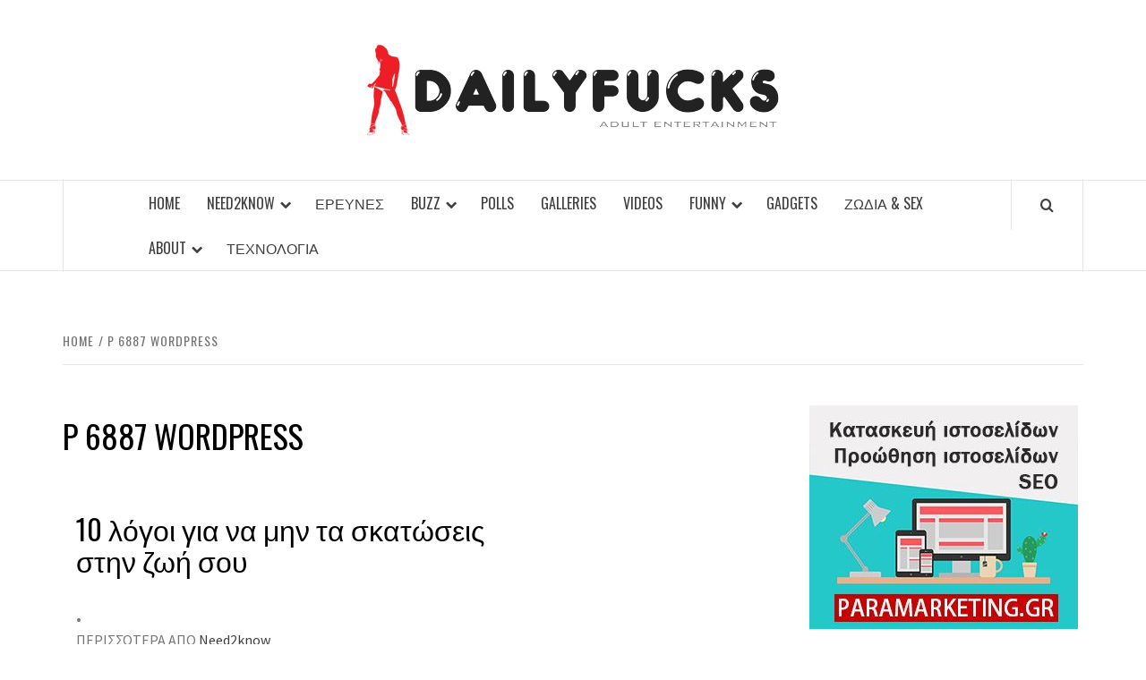

--- FILE ---
content_type: text/html; charset=UTF-8
request_url: https://dailyfucks.gr/p-6887-wordpress/
body_size: 15142
content:
<!doctype html>
<html lang="el" prefix="og: https://ogp.me/ns#">

<head>
  <meta charset="UTF-8">
  <meta name="viewport" content="width=device-width, initial-scale=1">
  <link rel="profile" href="http://gmpg.org/xfn/11">

  
<!-- Search Engine Optimization by Rank Math - https://rankmath.com/ -->
<title>p 6887 wordpress - Dailyfucks.gr</title>
<meta name="robots" content="follow, index, max-snippet:-1, max-video-preview:-1, max-image-preview:large"/>
<link rel="canonical" href="https://dailyfucks.gr/p-6887-wordpress/" />
<meta property="og:locale" content="el_GR" />
<meta property="og:type" content="article" />
<meta property="og:title" content="p 6887 wordpress - Dailyfucks.gr" />
<meta property="og:description" content="10 λόγοι για να μην τα σκατώσεις στην ζωή σου &#8226; ΠΕΡΙΣΣΟΤΕΡΑ ΑΠΟ Need2know &#8226;" />
<meta property="og:url" content="https://dailyfucks.gr/p-6887-wordpress/" />
<meta property="og:site_name" content="Dailyfucks.gr" />
<meta property="og:updated_time" content="2020-09-19T11:29:25+03:00" />
<meta property="article:published_time" content="2019-01-29T14:26:46+02:00" />
<meta property="article:modified_time" content="2020-09-19T11:29:25+03:00" />
<meta name="twitter:card" content="summary_large_image" />
<meta name="twitter:title" content="p 6887 wordpress - Dailyfucks.gr" />
<meta name="twitter:description" content="10 λόγοι για να μην τα σκατώσεις στην ζωή σου &#8226; ΠΕΡΙΣΣΟΤΕΡΑ ΑΠΟ Need2know &#8226;" />
<meta name="twitter:label1" content="Time to read" />
<meta name="twitter:data1" content="5 minutes" />
<script type="application/ld+json" class="rank-math-schema">{"@context":"https://schema.org","@graph":[{"@type":["Person","Organization"],"@id":"https://dailyfucks.gr/#person","name":"\u039a\u03c5\u03c1\u03b9\u03b1\u03ba\u03ae \u039a\u03b1\u03bd\u03bf\u03bd\u03af\u03b4\u03bf\u03c5","logo":{"@type":"ImageObject","@id":"https://dailyfucks.gr/#logo","url":"https://dailyfucks.gr/wp-content/uploads/2019/03/DAILYFUCKS-LOGO.png","contentUrl":"https://dailyfucks.gr/wp-content/uploads/2019/03/DAILYFUCKS-LOGO.png","caption":"Dailyfucks.gr","inLanguage":"el","width":"460","height":"101"},"image":{"@type":"ImageObject","@id":"https://dailyfucks.gr/#logo","url":"https://dailyfucks.gr/wp-content/uploads/2019/03/DAILYFUCKS-LOGO.png","contentUrl":"https://dailyfucks.gr/wp-content/uploads/2019/03/DAILYFUCKS-LOGO.png","caption":"Dailyfucks.gr","inLanguage":"el","width":"460","height":"101"}},{"@type":"WebSite","@id":"https://dailyfucks.gr/#website","url":"https://dailyfucks.gr","name":"Dailyfucks.gr","publisher":{"@id":"https://dailyfucks.gr/#person"},"inLanguage":"el"},{"@type":"ImageObject","@id":"https://dailyfucks.gr/wp-content/uploads/2019/03/DAILYFUCKS-LOGO.png","url":"https://dailyfucks.gr/wp-content/uploads/2019/03/DAILYFUCKS-LOGO.png","width":"460","height":"101","caption":"DAILYFUCKS-LOGO","inLanguage":"el"},{"@type":"WebPage","@id":"https://dailyfucks.gr/p-6887-wordpress/#webpage","url":"https://dailyfucks.gr/p-6887-wordpress/","name":"p 6887 wordpress - Dailyfucks.gr","datePublished":"2019-01-29T14:26:46+02:00","dateModified":"2020-09-19T11:29:25+03:00","isPartOf":{"@id":"https://dailyfucks.gr/#website"},"primaryImageOfPage":{"@id":"https://dailyfucks.gr/wp-content/uploads/2019/03/DAILYFUCKS-LOGO.png"},"inLanguage":"el"},{"@type":"Person","@id":"https://dailyfucks.gr/author/","url":"https://dailyfucks.gr/author/","image":{"@type":"ImageObject","@id":"https://secure.gravatar.com/avatar/?s=96&amp;d=mm&amp;r=g","url":"https://secure.gravatar.com/avatar/?s=96&amp;d=mm&amp;r=g","inLanguage":"el"}},{"@type":"Article","headline":"p 6887 wordpress - Dailyfucks.gr","datePublished":"2019-01-29T14:26:46+02:00","dateModified":"2020-09-19T11:29:25+03:00","author":{"@id":"https://dailyfucks.gr/author/"},"publisher":{"@id":"https://dailyfucks.gr/#person"},"description":"\u0397 \u03b6\u03c9\u03ae \u03b5\u03af\u03bd\u03b1\u03b9 \u03c9\u03c1\u03b1\u03af\u03b1 \u03b1\u03bb\u03bb\u03ac \u03c4\u03ac\u2019 \u03c7\u03b5\u03b9 \u03bc\u2019\u03ac\u03bb\u03bb\u03bf\u03bd. \u0397 \u03b6\u03c9\u03ae \u03b5\u03af\u03bd\u03b1\u03b9 \u03bc\u03b9\u03ba\u03c1\u03ae. \u03a3\u03c4\u03b1\u03bc\u03ac\u03c4\u03b1 \u03bd\u03b1 \u03bc\u03b9\u03b6\u03b5\u03c1\u03b9\u03ac\u03b6\u03b5\u03b9\u03c2 \u03ba\u03b1\u03b9 \u03bd\u03b1 \u03c0\u03b5\u03c1\u03bd\u03ac\u03b5\u03b9 \u03b7 \u03ba\u03ac\u03b8\u03b5 \u03bc\u03ad\u03c1\u03b1 \u03bc\u03b5 \u03c4\u03bf \u03bc\u03c5\u03b1\u03bb\u03cc \u03c3\u03bf\u03c5 \u03ba\u03bf\u03bb\u03bb\u03b7\u03bc\u03ad\u03bd\u03bf. \u0386\u03bb\u03bb\u03b1\u03be\u03b5 \u03c4\u03c1\u03cc\u03c0\u03bf \u03c3\u03ba\u03ad\u03c8\u03b7\u03c2.\u00a0","name":"p 6887 wordpress - Dailyfucks.gr","@id":"https://dailyfucks.gr/p-6887-wordpress/#richSnippet","isPartOf":{"@id":"https://dailyfucks.gr/p-6887-wordpress/#webpage"},"image":{"@id":"https://dailyfucks.gr/wp-content/uploads/2019/03/DAILYFUCKS-LOGO.png"},"inLanguage":"el","mainEntityOfPage":{"@id":"https://dailyfucks.gr/p-6887-wordpress/#webpage"}}]}</script>
<!-- /Rank Math WordPress SEO plugin -->

<link rel='dns-prefetch' href='//fonts.googleapis.com' />
<link rel="alternate" type="application/rss+xml" title="Ροή RSS &raquo; Dailyfucks.gr" href="https://dailyfucks.gr/feed/" />
<link rel="alternate" type="application/rss+xml" title="Ροή Σχολίων &raquo; Dailyfucks.gr" href="https://dailyfucks.gr/comments/feed/" />
<link rel="alternate" title="oEmbed (JSON)" type="application/json+oembed" href="https://dailyfucks.gr/wp-json/oembed/1.0/embed?url=https%3A%2F%2Fdailyfucks.gr%2Fp-6887-wordpress%2F" />
<link rel="alternate" title="oEmbed (XML)" type="text/xml+oembed" href="https://dailyfucks.gr/wp-json/oembed/1.0/embed?url=https%3A%2F%2Fdailyfucks.gr%2Fp-6887-wordpress%2F&#038;format=xml" />
<style id='wp-img-auto-sizes-contain-inline-css' type='text/css'>
img:is([sizes=auto i],[sizes^="auto," i]){contain-intrinsic-size:3000px 1500px}
/*# sourceURL=wp-img-auto-sizes-contain-inline-css */
</style>
<style id='wp-emoji-styles-inline-css' type='text/css'>

	img.wp-smiley, img.emoji {
		display: inline !important;
		border: none !important;
		box-shadow: none !important;
		height: 1em !important;
		width: 1em !important;
		margin: 0 0.07em !important;
		vertical-align: -0.1em !important;
		background: none !important;
		padding: 0 !important;
	}
/*# sourceURL=wp-emoji-styles-inline-css */
</style>
<style id='wp-block-library-inline-css' type='text/css'>
:root{--wp-block-synced-color:#7a00df;--wp-block-synced-color--rgb:122,0,223;--wp-bound-block-color:var(--wp-block-synced-color);--wp-editor-canvas-background:#ddd;--wp-admin-theme-color:#007cba;--wp-admin-theme-color--rgb:0,124,186;--wp-admin-theme-color-darker-10:#006ba1;--wp-admin-theme-color-darker-10--rgb:0,107,160.5;--wp-admin-theme-color-darker-20:#005a87;--wp-admin-theme-color-darker-20--rgb:0,90,135;--wp-admin-border-width-focus:2px}@media (min-resolution:192dpi){:root{--wp-admin-border-width-focus:1.5px}}.wp-element-button{cursor:pointer}:root .has-very-light-gray-background-color{background-color:#eee}:root .has-very-dark-gray-background-color{background-color:#313131}:root .has-very-light-gray-color{color:#eee}:root .has-very-dark-gray-color{color:#313131}:root .has-vivid-green-cyan-to-vivid-cyan-blue-gradient-background{background:linear-gradient(135deg,#00d084,#0693e3)}:root .has-purple-crush-gradient-background{background:linear-gradient(135deg,#34e2e4,#4721fb 50%,#ab1dfe)}:root .has-hazy-dawn-gradient-background{background:linear-gradient(135deg,#faaca8,#dad0ec)}:root .has-subdued-olive-gradient-background{background:linear-gradient(135deg,#fafae1,#67a671)}:root .has-atomic-cream-gradient-background{background:linear-gradient(135deg,#fdd79a,#004a59)}:root .has-nightshade-gradient-background{background:linear-gradient(135deg,#330968,#31cdcf)}:root .has-midnight-gradient-background{background:linear-gradient(135deg,#020381,#2874fc)}:root{--wp--preset--font-size--normal:16px;--wp--preset--font-size--huge:42px}.has-regular-font-size{font-size:1em}.has-larger-font-size{font-size:2.625em}.has-normal-font-size{font-size:var(--wp--preset--font-size--normal)}.has-huge-font-size{font-size:var(--wp--preset--font-size--huge)}.has-text-align-center{text-align:center}.has-text-align-left{text-align:left}.has-text-align-right{text-align:right}.has-fit-text{white-space:nowrap!important}#end-resizable-editor-section{display:none}.aligncenter{clear:both}.items-justified-left{justify-content:flex-start}.items-justified-center{justify-content:center}.items-justified-right{justify-content:flex-end}.items-justified-space-between{justify-content:space-between}.screen-reader-text{border:0;clip-path:inset(50%);height:1px;margin:-1px;overflow:hidden;padding:0;position:absolute;width:1px;word-wrap:normal!important}.screen-reader-text:focus{background-color:#ddd;clip-path:none;color:#444;display:block;font-size:1em;height:auto;left:5px;line-height:normal;padding:15px 23px 14px;text-decoration:none;top:5px;width:auto;z-index:100000}html :where(.has-border-color){border-style:solid}html :where([style*=border-top-color]){border-top-style:solid}html :where([style*=border-right-color]){border-right-style:solid}html :where([style*=border-bottom-color]){border-bottom-style:solid}html :where([style*=border-left-color]){border-left-style:solid}html :where([style*=border-width]){border-style:solid}html :where([style*=border-top-width]){border-top-style:solid}html :where([style*=border-right-width]){border-right-style:solid}html :where([style*=border-bottom-width]){border-bottom-style:solid}html :where([style*=border-left-width]){border-left-style:solid}html :where(img[class*=wp-image-]){height:auto;max-width:100%}:where(figure){margin:0 0 1em}html :where(.is-position-sticky){--wp-admin--admin-bar--position-offset:var(--wp-admin--admin-bar--height,0px)}@media screen and (max-width:600px){html :where(.is-position-sticky){--wp-admin--admin-bar--position-offset:0px}}

/*# sourceURL=wp-block-library-inline-css */
</style><style id='global-styles-inline-css' type='text/css'>
:root{--wp--preset--aspect-ratio--square: 1;--wp--preset--aspect-ratio--4-3: 4/3;--wp--preset--aspect-ratio--3-4: 3/4;--wp--preset--aspect-ratio--3-2: 3/2;--wp--preset--aspect-ratio--2-3: 2/3;--wp--preset--aspect-ratio--16-9: 16/9;--wp--preset--aspect-ratio--9-16: 9/16;--wp--preset--color--black: #000000;--wp--preset--color--cyan-bluish-gray: #abb8c3;--wp--preset--color--white: #ffffff;--wp--preset--color--pale-pink: #f78da7;--wp--preset--color--vivid-red: #cf2e2e;--wp--preset--color--luminous-vivid-orange: #ff6900;--wp--preset--color--luminous-vivid-amber: #fcb900;--wp--preset--color--light-green-cyan: #7bdcb5;--wp--preset--color--vivid-green-cyan: #00d084;--wp--preset--color--pale-cyan-blue: #8ed1fc;--wp--preset--color--vivid-cyan-blue: #0693e3;--wp--preset--color--vivid-purple: #9b51e0;--wp--preset--gradient--vivid-cyan-blue-to-vivid-purple: linear-gradient(135deg,rgb(6,147,227) 0%,rgb(155,81,224) 100%);--wp--preset--gradient--light-green-cyan-to-vivid-green-cyan: linear-gradient(135deg,rgb(122,220,180) 0%,rgb(0,208,130) 100%);--wp--preset--gradient--luminous-vivid-amber-to-luminous-vivid-orange: linear-gradient(135deg,rgb(252,185,0) 0%,rgb(255,105,0) 100%);--wp--preset--gradient--luminous-vivid-orange-to-vivid-red: linear-gradient(135deg,rgb(255,105,0) 0%,rgb(207,46,46) 100%);--wp--preset--gradient--very-light-gray-to-cyan-bluish-gray: linear-gradient(135deg,rgb(238,238,238) 0%,rgb(169,184,195) 100%);--wp--preset--gradient--cool-to-warm-spectrum: linear-gradient(135deg,rgb(74,234,220) 0%,rgb(151,120,209) 20%,rgb(207,42,186) 40%,rgb(238,44,130) 60%,rgb(251,105,98) 80%,rgb(254,248,76) 100%);--wp--preset--gradient--blush-light-purple: linear-gradient(135deg,rgb(255,206,236) 0%,rgb(152,150,240) 100%);--wp--preset--gradient--blush-bordeaux: linear-gradient(135deg,rgb(254,205,165) 0%,rgb(254,45,45) 50%,rgb(107,0,62) 100%);--wp--preset--gradient--luminous-dusk: linear-gradient(135deg,rgb(255,203,112) 0%,rgb(199,81,192) 50%,rgb(65,88,208) 100%);--wp--preset--gradient--pale-ocean: linear-gradient(135deg,rgb(255,245,203) 0%,rgb(182,227,212) 50%,rgb(51,167,181) 100%);--wp--preset--gradient--electric-grass: linear-gradient(135deg,rgb(202,248,128) 0%,rgb(113,206,126) 100%);--wp--preset--gradient--midnight: linear-gradient(135deg,rgb(2,3,129) 0%,rgb(40,116,252) 100%);--wp--preset--font-size--small: 13px;--wp--preset--font-size--medium: 20px;--wp--preset--font-size--large: 36px;--wp--preset--font-size--x-large: 42px;--wp--preset--spacing--20: 0.44rem;--wp--preset--spacing--30: 0.67rem;--wp--preset--spacing--40: 1rem;--wp--preset--spacing--50: 1.5rem;--wp--preset--spacing--60: 2.25rem;--wp--preset--spacing--70: 3.38rem;--wp--preset--spacing--80: 5.06rem;--wp--preset--shadow--natural: 6px 6px 9px rgba(0, 0, 0, 0.2);--wp--preset--shadow--deep: 12px 12px 50px rgba(0, 0, 0, 0.4);--wp--preset--shadow--sharp: 6px 6px 0px rgba(0, 0, 0, 0.2);--wp--preset--shadow--outlined: 6px 6px 0px -3px rgb(255, 255, 255), 6px 6px rgb(0, 0, 0);--wp--preset--shadow--crisp: 6px 6px 0px rgb(0, 0, 0);}:root { --wp--style--global--content-size: 775px;--wp--style--global--wide-size: 1140px; }:where(body) { margin: 0; }.wp-site-blocks > .alignleft { float: left; margin-right: 2em; }.wp-site-blocks > .alignright { float: right; margin-left: 2em; }.wp-site-blocks > .aligncenter { justify-content: center; margin-left: auto; margin-right: auto; }:where(.wp-site-blocks) > * { margin-block-start: 24px; margin-block-end: 0; }:where(.wp-site-blocks) > :first-child { margin-block-start: 0; }:where(.wp-site-blocks) > :last-child { margin-block-end: 0; }:root { --wp--style--block-gap: 24px; }:root :where(.is-layout-flow) > :first-child{margin-block-start: 0;}:root :where(.is-layout-flow) > :last-child{margin-block-end: 0;}:root :where(.is-layout-flow) > *{margin-block-start: 24px;margin-block-end: 0;}:root :where(.is-layout-constrained) > :first-child{margin-block-start: 0;}:root :where(.is-layout-constrained) > :last-child{margin-block-end: 0;}:root :where(.is-layout-constrained) > *{margin-block-start: 24px;margin-block-end: 0;}:root :where(.is-layout-flex){gap: 24px;}:root :where(.is-layout-grid){gap: 24px;}.is-layout-flow > .alignleft{float: left;margin-inline-start: 0;margin-inline-end: 2em;}.is-layout-flow > .alignright{float: right;margin-inline-start: 2em;margin-inline-end: 0;}.is-layout-flow > .aligncenter{margin-left: auto !important;margin-right: auto !important;}.is-layout-constrained > .alignleft{float: left;margin-inline-start: 0;margin-inline-end: 2em;}.is-layout-constrained > .alignright{float: right;margin-inline-start: 2em;margin-inline-end: 0;}.is-layout-constrained > .aligncenter{margin-left: auto !important;margin-right: auto !important;}.is-layout-constrained > :where(:not(.alignleft):not(.alignright):not(.alignfull)){max-width: var(--wp--style--global--content-size);margin-left: auto !important;margin-right: auto !important;}.is-layout-constrained > .alignwide{max-width: var(--wp--style--global--wide-size);}body .is-layout-flex{display: flex;}.is-layout-flex{flex-wrap: wrap;align-items: center;}.is-layout-flex > :is(*, div){margin: 0;}body .is-layout-grid{display: grid;}.is-layout-grid > :is(*, div){margin: 0;}body{padding-top: 0px;padding-right: 0px;padding-bottom: 0px;padding-left: 0px;}a:where(:not(.wp-element-button)){text-decoration: none;}:root :where(.wp-element-button, .wp-block-button__link){background-color: #32373c;border-width: 0;color: #fff;font-family: inherit;font-size: inherit;font-style: inherit;font-weight: inherit;letter-spacing: inherit;line-height: inherit;padding-top: calc(0.667em + 2px);padding-right: calc(1.333em + 2px);padding-bottom: calc(0.667em + 2px);padding-left: calc(1.333em + 2px);text-decoration: none;text-transform: inherit;}.has-black-color{color: var(--wp--preset--color--black) !important;}.has-cyan-bluish-gray-color{color: var(--wp--preset--color--cyan-bluish-gray) !important;}.has-white-color{color: var(--wp--preset--color--white) !important;}.has-pale-pink-color{color: var(--wp--preset--color--pale-pink) !important;}.has-vivid-red-color{color: var(--wp--preset--color--vivid-red) !important;}.has-luminous-vivid-orange-color{color: var(--wp--preset--color--luminous-vivid-orange) !important;}.has-luminous-vivid-amber-color{color: var(--wp--preset--color--luminous-vivid-amber) !important;}.has-light-green-cyan-color{color: var(--wp--preset--color--light-green-cyan) !important;}.has-vivid-green-cyan-color{color: var(--wp--preset--color--vivid-green-cyan) !important;}.has-pale-cyan-blue-color{color: var(--wp--preset--color--pale-cyan-blue) !important;}.has-vivid-cyan-blue-color{color: var(--wp--preset--color--vivid-cyan-blue) !important;}.has-vivid-purple-color{color: var(--wp--preset--color--vivid-purple) !important;}.has-black-background-color{background-color: var(--wp--preset--color--black) !important;}.has-cyan-bluish-gray-background-color{background-color: var(--wp--preset--color--cyan-bluish-gray) !important;}.has-white-background-color{background-color: var(--wp--preset--color--white) !important;}.has-pale-pink-background-color{background-color: var(--wp--preset--color--pale-pink) !important;}.has-vivid-red-background-color{background-color: var(--wp--preset--color--vivid-red) !important;}.has-luminous-vivid-orange-background-color{background-color: var(--wp--preset--color--luminous-vivid-orange) !important;}.has-luminous-vivid-amber-background-color{background-color: var(--wp--preset--color--luminous-vivid-amber) !important;}.has-light-green-cyan-background-color{background-color: var(--wp--preset--color--light-green-cyan) !important;}.has-vivid-green-cyan-background-color{background-color: var(--wp--preset--color--vivid-green-cyan) !important;}.has-pale-cyan-blue-background-color{background-color: var(--wp--preset--color--pale-cyan-blue) !important;}.has-vivid-cyan-blue-background-color{background-color: var(--wp--preset--color--vivid-cyan-blue) !important;}.has-vivid-purple-background-color{background-color: var(--wp--preset--color--vivid-purple) !important;}.has-black-border-color{border-color: var(--wp--preset--color--black) !important;}.has-cyan-bluish-gray-border-color{border-color: var(--wp--preset--color--cyan-bluish-gray) !important;}.has-white-border-color{border-color: var(--wp--preset--color--white) !important;}.has-pale-pink-border-color{border-color: var(--wp--preset--color--pale-pink) !important;}.has-vivid-red-border-color{border-color: var(--wp--preset--color--vivid-red) !important;}.has-luminous-vivid-orange-border-color{border-color: var(--wp--preset--color--luminous-vivid-orange) !important;}.has-luminous-vivid-amber-border-color{border-color: var(--wp--preset--color--luminous-vivid-amber) !important;}.has-light-green-cyan-border-color{border-color: var(--wp--preset--color--light-green-cyan) !important;}.has-vivid-green-cyan-border-color{border-color: var(--wp--preset--color--vivid-green-cyan) !important;}.has-pale-cyan-blue-border-color{border-color: var(--wp--preset--color--pale-cyan-blue) !important;}.has-vivid-cyan-blue-border-color{border-color: var(--wp--preset--color--vivid-cyan-blue) !important;}.has-vivid-purple-border-color{border-color: var(--wp--preset--color--vivid-purple) !important;}.has-vivid-cyan-blue-to-vivid-purple-gradient-background{background: var(--wp--preset--gradient--vivid-cyan-blue-to-vivid-purple) !important;}.has-light-green-cyan-to-vivid-green-cyan-gradient-background{background: var(--wp--preset--gradient--light-green-cyan-to-vivid-green-cyan) !important;}.has-luminous-vivid-amber-to-luminous-vivid-orange-gradient-background{background: var(--wp--preset--gradient--luminous-vivid-amber-to-luminous-vivid-orange) !important;}.has-luminous-vivid-orange-to-vivid-red-gradient-background{background: var(--wp--preset--gradient--luminous-vivid-orange-to-vivid-red) !important;}.has-very-light-gray-to-cyan-bluish-gray-gradient-background{background: var(--wp--preset--gradient--very-light-gray-to-cyan-bluish-gray) !important;}.has-cool-to-warm-spectrum-gradient-background{background: var(--wp--preset--gradient--cool-to-warm-spectrum) !important;}.has-blush-light-purple-gradient-background{background: var(--wp--preset--gradient--blush-light-purple) !important;}.has-blush-bordeaux-gradient-background{background: var(--wp--preset--gradient--blush-bordeaux) !important;}.has-luminous-dusk-gradient-background{background: var(--wp--preset--gradient--luminous-dusk) !important;}.has-pale-ocean-gradient-background{background: var(--wp--preset--gradient--pale-ocean) !important;}.has-electric-grass-gradient-background{background: var(--wp--preset--gradient--electric-grass) !important;}.has-midnight-gradient-background{background: var(--wp--preset--gradient--midnight) !important;}.has-small-font-size{font-size: var(--wp--preset--font-size--small) !important;}.has-medium-font-size{font-size: var(--wp--preset--font-size--medium) !important;}.has-large-font-size{font-size: var(--wp--preset--font-size--large) !important;}.has-x-large-font-size{font-size: var(--wp--preset--font-size--x-large) !important;}
/*# sourceURL=global-styles-inline-css */
</style>

<link rel='stylesheet' id='titan-adminbar-styles-css' href='https://dailyfucks.gr/wp-content/plugins/anti-spam/assets/css/admin-bar.css?ver=7.3.5' type='text/css' media='all' />
<link rel='stylesheet' id='aft-icons-css' href='https://dailyfucks.gr/wp-content/themes/elegant-magazine/assets/icons/style.css?ver=6.9' type='text/css' media='all' />
<link rel='stylesheet' id='bootstrap-css' href='https://dailyfucks.gr/wp-content/themes/elegant-magazine/assets/bootstrap/css/bootstrap.min.css?ver=6.9' type='text/css' media='all' />
<link rel='stylesheet' id='slick-css' href='https://dailyfucks.gr/wp-content/themes/elegant-magazine/assets/slick/css/slick.min.css?ver=6.9' type='text/css' media='all' />
<link rel='stylesheet' id='sidr-css' href='https://dailyfucks.gr/wp-content/themes/elegant-magazine/assets/sidr/css/jquery.sidr.dark.css?ver=6.9' type='text/css' media='all' />
<link rel='stylesheet' id='elegant-magazine-google-fonts-css' href='https://fonts.googleapis.com/css?family=Oswald:300,400,700|Source%20Sans%20Pro:400,400i,700,700i&#038;subset=latin,latin-ext' type='text/css' media='all' />
<link rel='stylesheet' id='elegant-magazine-style-css' href='https://dailyfucks.gr/wp-content/themes/elegant-magazine/style.css?ver=6.9' type='text/css' media='all' />
<style id='elegant-magazine-style-inline-css' type='text/css'>


                .top-masthead {
        background: #353535;
        }
        .top-masthead-overlay{
        background: rgba(53,53,53,0.75);
        }
        
                .top-masthead, .top-masthead a {
        color: #ffffff;

        }

    
        .elementor-template-full-width .elementor-section.elementor-section-full_width > .elementor-container,
        .elementor-template-full-width .elementor-section.elementor-section-boxed > .elementor-container{
            max-width: 1570px;
        }
        
/*# sourceURL=elegant-magazine-style-inline-css */
</style>
<script type="text/javascript" src="https://dailyfucks.gr/wp-includes/js/jquery/jquery.min.js?ver=3.7.1" id="jquery-core-js"></script>
<script type="text/javascript" src="https://dailyfucks.gr/wp-includes/js/jquery/jquery-migrate.min.js?ver=3.4.1" id="jquery-migrate-js"></script>
<link rel="https://api.w.org/" href="https://dailyfucks.gr/wp-json/" /><link rel="alternate" title="JSON" type="application/json" href="https://dailyfucks.gr/wp-json/wp/v2/pages/1171" /><link rel="EditURI" type="application/rsd+xml" title="RSD" href="https://dailyfucks.gr/xmlrpc.php?rsd" />
<meta name="generator" content="WordPress 6.9" />
<link rel='shortlink' href='https://dailyfucks.gr/?p=1171' />
<!-- Global site tag (gtag.js) - Google Analytics -->
<script async src="https://www.googletagmanager.com/gtag/js?id=UA-136350018-1"></script>
<script>
  window.dataLayer = window.dataLayer || [];
  function gtag(){dataLayer.push(arguments);}
  gtag('js', new Date());

  gtag('config', 'UA-136350018-1');
</script>        <style type="text/css">
                        .site-title,
            .site-description {
                position: absolute;
                clip: rect(1px, 1px, 1px, 1px);
            }

                    </style>
        <link rel="icon" href="https://dailyfucks.gr/wp-content/uploads/2019/03/cropped-DAILYFUCKS-LOGO-32x32.png" sizes="32x32" />
<link rel="icon" href="https://dailyfucks.gr/wp-content/uploads/2019/03/cropped-DAILYFUCKS-LOGO-192x192.png" sizes="192x192" />
<link rel="apple-touch-icon" href="https://dailyfucks.gr/wp-content/uploads/2019/03/cropped-DAILYFUCKS-LOGO-180x180.png" />
<meta name="msapplication-TileImage" content="https://dailyfucks.gr/wp-content/uploads/2019/03/cropped-DAILYFUCKS-LOGO-270x270.png" />
</head>

<body class="wp-singular page-template-default page page-id-1171 wp-custom-logo wp-embed-responsive wp-theme-elegant-magazine align-content-left disable-default-home-content">

  
      <div id="af-preloader">
      <div class="af-loader">
        <div class="loader-circle"></div>
      </div>
    </div>
  
  <div id="page" class="site">
    <a class="skip-link screen-reader-text" href="#content">Skip to content</a>
        <header id="masthead" class="site-header">
            <div class="masthead-banner " data-background="">
        <div class="container">
          <div class="row">
            <div class="col-md-12">
              <div class="site-branding">
                <a href="https://dailyfucks.gr/" class="custom-logo-link" rel="home"><img width="460" height="101" src="https://dailyfucks.gr/wp-content/uploads/2019/03/DAILYFUCKS-LOGO.png" class="custom-logo" alt="DAILYFUCKS-LOGO" decoding="async" srcset="https://dailyfucks.gr/wp-content/uploads/2019/03/DAILYFUCKS-LOGO.png 460w, https://dailyfucks.gr/wp-content/uploads/2019/03/DAILYFUCKS-LOGO-300x66.png 300w" sizes="(max-width: 460px) 100vw, 460px" title="p 6887 wordpress" /></a>                  <p class="site-title font-family-1">
                    <a href="https://dailyfucks.gr/" rel="home">Dailyfucks.gr</a>
                  </p>
                
                                  <p class="site-description">Best News Around The World!</p>
                              </div>
            </div>
          </div>
        </div>
      </div>
      <nav id="site-navigation" class="main-navigation">
        <div class="container">
          <div class="row">
            <div class="col-md-12">
              <div class="navigation-container">
                                <span class="af-search-click icon-search">
                  <a href="#" aria-label="Search"><i class="fa fa-search"></i></a>
                </span>
                <button class="toggle-menu" aria-controls="primary-menu">
                  <span class="screen-reader-text">Primary Menu</span>
                  <i class="ham"></i>
                </button>
                <div class="menu main-menu"><ul id="primary-menu" class="menu"><li id="menu-item-2" class="menu-item menu-item-type-post_type menu-item-object-page menu-item-2"><a href="https://dailyfucks.gr/home/">Home</a></li>
<li id="menu-item-4" class="menu-item menu-item-type-post_type menu-item-object-page menu-item-privacy-policy menu-item-has-children menu-item-4"><a rel="privacy-policy" href="https://dailyfucks.gr/need2know/">Need2know</a>
<ul class="sub-menu">
	<li id="menu-item-6" class="menu-item menu-item-type-post_type menu-item-object-page menu-item-6"><a href="https://dailyfucks.gr/%ce%bf%ce%bc%ce%b1%ce%b4%ce%b9%ce%ba%cf%8c-sex/">Ομαδικό sex</a></li>
	<li id="menu-item-8" class="menu-item menu-item-type-post_type menu-item-object-page menu-item-8"><a href="https://dailyfucks.gr/one-night-stand/">One Night Stand</a></li>
	<li id="menu-item-10" class="menu-item menu-item-type-post_type menu-item-object-page menu-item-10"><a href="https://dailyfucks.gr/%cf%83%cf%84%ce%bf%ce%bc%ce%b1%cf%84%ce%b9%ce%ba%cf%8c-sex/">Στοματικό sex</a></li>
	<li id="menu-item-12" class="menu-item menu-item-type-post_type menu-item-object-page menu-item-12"><a href="https://dailyfucks.gr/%cf%80%cf%81%ce%bf%cf%86%cf%85%ce%bb%ce%b1%ce%ba%cf%84%ce%b9%ce%ba%ce%ac/">Προφυλακτικά</a></li>
</ul>
</li>
<li id="menu-item-14" class="menu-item menu-item-type-post_type menu-item-object-page menu-item-14"><a href="https://dailyfucks.gr/%ce%ad%cf%81%ce%b5%cf%85%ce%bd%ce%b5%cf%82/">Έρευνες</a></li>
<li id="menu-item-16" class="menu-item menu-item-type-post_type menu-item-object-page menu-item-has-children menu-item-16"><a href="https://dailyfucks.gr/buzz/">Buzz</a>
<ul class="sub-menu">
	<li id="menu-item-18" class="menu-item menu-item-type-post_type menu-item-object-page menu-item-18"><a href="https://dailyfucks.gr/celebrities/">Celebrities</a></li>
	<li id="menu-item-20" class="menu-item menu-item-type-post_type menu-item-object-page menu-item-20"><a href="https://dailyfucks.gr/showbiz/">Showbiz</a></li>
	<li id="menu-item-22" class="menu-item menu-item-type-post_type menu-item-object-page menu-item-22"><a href="https://dailyfucks.gr/showbitch/">Showbitch</a></li>
	<li id="menu-item-24" class="menu-item menu-item-type-post_type menu-item-object-page menu-item-24"><a href="https://dailyfucks.gr/cinema-news/">Cinema News</a></li>
</ul>
</li>
<li id="menu-item-26" class="menu-item menu-item-type-post_type menu-item-object-page menu-item-26"><a href="https://dailyfucks.gr/polls/">Polls</a></li>
<li id="menu-item-28" class="menu-item menu-item-type-post_type menu-item-object-page menu-item-28"><a href="https://dailyfucks.gr/galleries/">Galleries</a></li>
<li id="menu-item-30" class="menu-item menu-item-type-post_type menu-item-object-page menu-item-30"><a href="https://dailyfucks.gr/videos/">Videos</a></li>
<li id="menu-item-32" class="menu-item menu-item-type-post_type menu-item-object-page menu-item-has-children menu-item-32"><a href="https://dailyfucks.gr/funny/">Funny</a>
<ul class="sub-menu">
	<li id="menu-item-34" class="menu-item menu-item-type-post_type menu-item-object-page menu-item-34"><a href="https://dailyfucks.gr/comixxx/">Comixxx</a></li>
</ul>
</li>
<li id="menu-item-36" class="menu-item menu-item-type-post_type menu-item-object-page menu-item-36"><a href="https://dailyfucks.gr/gadgets/">Gadgets</a></li>
<li id="menu-item-38" class="menu-item menu-item-type-post_type menu-item-object-page menu-item-38"><a href="https://dailyfucks.gr/zodia-sex/">Ζώδια &#038; Sex</a></li>
<li id="menu-item-40" class="menu-item menu-item-type-post_type menu-item-object-page menu-item-has-children menu-item-40"><a href="https://dailyfucks.gr/about/">About</a>
<ul class="sub-menu">
	<li id="menu-item-42" class="menu-item menu-item-type-post_type menu-item-object-page menu-item-42"><a href="https://dailyfucks.gr/wallpapers/">Wallpapers</a></li>
	<li id="menu-item-44" class="menu-item menu-item-type-post_type menu-item-object-page menu-item-44"><a href="https://dailyfucks.gr/newsletter/">Newsletter</a></li>
	<li id="menu-item-46" class="menu-item menu-item-type-post_type menu-item-object-page menu-item-46"><a href="https://dailyfucks.gr/%cf%80%cf%81%ce%bf%ce%b2%ce%bf%ce%bb%ce%ae-%cf%83%cf%84%ce%bf-dailyfucks/">Προβολή στο Dailyfucks</a></li>
	<li id="menu-item-48" class="menu-item menu-item-type-post_type menu-item-object-page menu-item-48"><a href="https://dailyfucks.gr/%ce%b3%cf%81%ce%ac%cf%88%ce%b5-%ce%b3%ce%b9%ce%b1-%cf%84%ce%bf-dailyfucks/">Γράψε για το Dailyfucks</a></li>
</ul>
</li>
<li id="menu-item-4221" class="menu-item menu-item-type-taxonomy menu-item-object-category menu-item-4221"><a href="https://dailyfucks.gr/category/technologia-internet/">Τεχνολογία</a></li>
</ul></div>              </div>
            </div>
          </div>
        </div>
      </nav>
    </header>

    <div id="af-search-wrap">
      <div class="af-search-box table-block">
        <div class="table-block-child v-center text-center">
          <form role="search" method="get" class="search-form" action="https://dailyfucks.gr/">
				<label>
					<span class="screen-reader-text">Αναζήτηση για:</span>
					<input type="search" class="search-field" placeholder="Αναζήτηση&hellip;" value="" name="s" />
				</label>
				<input type="submit" class="search-submit" value="Αναζήτηση" />
			</form>        </div>
      </div>
      <div class="af-search-close af-search-click">
        <span></span>
        <span></span>
      </div>
    </div>

        <div id="content" class="site-content">
      

        <div class="em-breadcrumbs font-family-1">
            <div class="container">
                <div class="row">
                    <div class="col-sm-12">
                        <div role="navigation" aria-label="Breadcrumbs" class="breadcrumb-trail breadcrumbs" itemprop="breadcrumb"><ul class="trail-items" itemscope itemtype="http://schema.org/BreadcrumbList"><meta name="numberOfItems" content="2" /><meta name="itemListOrder" content="Ascending" /><li itemprop="itemListElement" itemscope itemtype="http://schema.org/ListItem" class="trail-item trail-begin"><a href="https://dailyfucks.gr/" rel="home" itemprop="item"><span itemprop="name">Home</span></a><meta itemprop="position" content="1" /></li><li itemprop="itemListElement" itemscope itemtype="http://schema.org/ListItem" class="trail-item trail-end"><a href="https://dailyfucks.gr/p-6887-wordpress/" itemprop="item"><span itemprop="name">p 6887 wordpress</span></a><meta itemprop="position" content="2" /></li></ul></div>                    </div>
                </div>
            </div>
        </div>


   
	<div id="primary" class="content-area">
		<main id="main" class="site-main">

			
<article id="post-1171" class="post-1171 page type-page status-publish hentry">
	    <header class="entry-header">
		<h1 class="entry-title">p 6887 wordpress</h1>	</header><!-- .entry-header -->
    
	
	<div class="entry-content">
		<div id="primary" class="hfeed">
				<!--BEGIN .hentry --></p>
<div class="post-6887 post type-post status-publish format-standard hentry category-need2know tag-life tag-pictures" id="post-6887">
<h1 class="entry-title single-entry-title">10 λόγοι για να μην τα σκατώσεις στην ζωή σου</h1>
<p>					<!-- BEGIN #single-columns --></p>
<div id="single-columns" class="clearfix">
						<!-- BEGIN #single-column-left--></p>
<div id="single-column-left">
							<!--BEGIN .entry-meta .entry-header--></p>
<div class="entry-meta entry-header">
								<span class="meta-sep">&#8226;</span><br />
								<span class="entry-categories">ΠΕΡΙΣΣΟΤΕΡΑ ΑΠΟ <a href="http://www.dailyfucks.gr/cat_7_wordpress/" title="View all posts in Need2know" rel="category">Need2know</a></span><br class="e6ieb6jy37igjbnsz"/><br />
								<span class="meta-sep">&#8226;</span><br />
                        		<span class="entry-tags">ΔΕΣ ΕΠΙΣΗΣ ΓΙΑ <a href="http://www.dailyfucks.gr" rel="tag">Life</a>, <a href="http://www.dailyfucks.gr/tag_pictures_wordpress/" rel="tag">pictures</a></span><br />
															<!--END .entry-meta entry-header -->
							</div>
<p>							<!--BEGIN .entry-content --></p>
<div class="entry-content">
<div class="AWD_like_button "><fb:like href="http://www.dailyfucks.gr/?p=6887" send="false" width="" colorscheme="light" layout="standard" show_faces="true" font="arial" action="like"></fb:like></div>
<p class="e6ieb6jy37igjbnsz">Η ζωή είναι ωραία αλλά τά’ χει μ’άλλον. Η ζωή είναι μικρή. Σταμάτα να μιζεριάζεις και να περνάει η κάθε μέρα με το μυαλό σου κολλημένο. Άλλαξε τρόπο σκέψης. <span id="more-6887"></span></p>
<h2></h2>
<h2>Σταμάτα να δίνεις τόσο μεγάλη σημασία στο πως αισθάνεσαι.</h2>
<p class="e6ieb6jy37igjbnsz">Το πώς αισθάνεσαι, είναι πως αισθάνεσαι. Σύντομα θα περάσει. Το πώς σκέφτεσαι, είναι πως σκέφτεσαι&#8230; Σύντομα θα αλλάξει και αυτό. Πες στον εαυτό σου, ότι αυτό που νιώθεις το νιώθεις και αυτό που σκέφτεσαι, το σκέφτεσαι. Από την στιγμή που δεν μπορείς να σταματήσεις τον εαυτό σου από το να σκέφτεται ή να αποτρέψεις τα αισθήματα να δημιουργούνται στο μυαλό σου, δεν έχει κανένα νόημα να είσαι περήφανος ή να ντρέπεσαι για αυτά. Δεν τα προκάλεσες εσύ. Το μόνο που μπορείς να κάνεις είναι να ελέγξεις τις πράξεις σου. Αυτές είναι η μόνη αιτία ευχαρίστησης ή ντροπής.</p>
<h2>Σταμάτα να ανησυχείς. Συχνά κάνει τα πράγματα χειρότερα.</h2>
<p class="e6ieb6jy37igjbnsz">Όσο περισσότερο σκέφτεσαι κάτι άσχημο, τόσο πιθανότερο είναι να συμβεί. Όταν είσαι αρκετά κοντά στο να αναγνωρίσεις το πρώτο σημάδι του προβλήματος, τότε σίγουρα θα βρεις κάτι ώστε να πείσεις τον εαυτό σου ότι όντως υπάρχει πρόβλημα.</p>
<h2>Χαλάρωσε με τον σχολιασμό της εσωτερικής σου ζωής.</h2>
<p class="e6ieb6jy37igjbnsz">Αν θες να είναι χαρούμενος, σταμάτα να λες στον εαυτό σου ότι είσαι άθλιος. Οι άνθρωποι συνέχεια λένε στον εαυτό τους πως αισθάνονται, τι σκέφτονται οι άλλοι για αυτούς, τι σημαίνει το καθετί. Τα περισσότερα προκύπτουν από την φαντασία τους. Τα υπόλοιπα είναι ίσα μέρη από ψέματα και παρερμηνεύσεις. Έχεις μόνο μια περιορισμένη αντίληψη για το τι σκέφτονται οι άλλοι για εσένα. Συνήθως, ούτε αυτοί γνωρίζουν κάτι περισσότερο και σίγουρα νοιάζονται πολύ λιγότερο για εσένα, από ότι εσύ για αυτούς. Δεν έχεις κανένα τρόπο να γνωρίζεις πραγματικά τι σημαίνει το καθετί. Οτιδήποτε πεις στον εαυτό σου είναι και αυτό που θα πιστέψεις.</p>
<h2>Μην δίνεις σημασία στην εσωτερική σου αυτοκριτική.</h2>
<p class="e6ieb6jy37igjbnsz">Το να κρίνεις τον εαυτό σου είναι ανούσιο. Το να κρίνεις τους άλλους είναι ανοησία. Ότι και να κάνεις, πάντα θα υπάρχει κάποιος που θα το κάνει καλύτερα. Όσο άσχημα και να είσαι, πάντα θα υπάρχει κάποιος που θα είναι χειρότερα. Από την στιγμή που δεν μπορείς να πεις τι είναι καλύτερο και τι χειρότερο, πως μπορείς να τοποθετήσεις τον εαυτό σου σωστά μεταξύ αυτών; Το να κρίνεις τους άλλους είναι ανόητο. Από την στιγμή που δεν γνωρίζεις όλα τα γεγονότα και έχεις μόνο μια μερική άποψη για τον άλλο, δεν μπορείς να δημιουργήσεις μια αξιόπιστη και αντικειμενική κλίμακα αξιολόγησης. Και στην τελική, ποιος νοιάζεται για την άποψη σου έτσι και αλλιώς;</p>
<h2>Σταμάτα να νιώθεις ένοχος.</h2>
<p class="e6ieb6jy37igjbnsz">Η ενοχή δεν αλλάζει τίποτα. Μπορεί να σε κάνει να αποδεχθείς την ευθύνη, αλλά δεν παράγει κάτι καινούργιο στην ζωή σου. Αν νιώθεις ένοχος για κάτι που έκανες, είτε κάνε κάτι για να επανορθώσεις ή αποδέξου ότι τα σκάτωσες και προσπάθησε να μην το κάνεις ξανά. Στην συνέχεια, άφησε το να ξεχαστεί. Αν αισθάνεσαι ένοχος για κάτι που κάποιος άλλος έκανε, τότε πήγαινε να δεις ένα ψυχίατρο. Αυτό είναι τρελό..</p>
<h2>Σταμάτα να ανησυχείς για το τι λέει ο υπόλοιπος κόσμος για εσένα.</h2>
<p class="e6ieb6jy37igjbnsz">Οι κακοήθεις άνθρωποι μπορεί να σε τρελάνουν. Οι καλοί άνθρωποι δεν μπορούν να σε κάνουν ευτυχισμένο. Τα γεγονότα είναι γεγονότα και οι άνθρωποι είναι άνθρωποι. Δεν μπορούν να σου κάνουν κάτι. Εσύ το κάνεις στον εαυτό σου. Τα οποιαδήποτε συναισθήματα είναι αποτέλεσμα εξωτερικών γεγονότων, είναι αδύναμα μέχρι την στιγμή που εσύ θα τους επιτρέψεις να ανέβουν στην επιφάνεια. Εξάλλου, οι περισσότεροι άνθρωποι είναι απασχολημένοι με το να σκέφτονται για τον εαυτό τους (και το τι σκέφτεσαι εσύ για αυτούς) για να ανησυχούν για εσένα.</p>
<h2>Σταμάτα να κρατάς σκορ.</h2>
<p class="e6ieb6jy37igjbnsz">Οι αριθμοί είναι αριθμοί. Δεν έχουν μυστικές δυνάμεις. Επειδή κάτι μπορεί να εκφράζεται ως αριθμός ή αναλογία, δεν σημαίνει ότι είναι αλήθεια. Πολλοί από τους δείκτες επιχειρήσεων είναι είτε άσχετοι, είτε ασυναρτησίες, είτε παράλογοι ή απλά λάθος. Αν δεν τους καταλαβαίνεις ή λένε κάτι περίεργο, απλά αγνόησε τους. Δεν υπάρχει τίποτα το επιστημονικό στο να βασίζεσαι σε σφαλμένα στοιχεία. Ούτε τίποτα χρήσιμο στο να βασίζεις την ζωή σου σε αριθμούς, που ήταν ανόητοι εξαρχής.</p>
<h2>Μην ανησυχείς αν η ζωή και η καριέρα σου δεν πάνε όπως θα ήθελες.</h2>
<p class="e6ieb6jy37igjbnsz">Όσο πιο πολύ μένεις προσκολλημένος σε ένα σχέδιο, τόσο πιο σύντομα θα πάει κάτι λάθος. Ο κόσμος αλλάζει συνεχώς. Όσο προσεκτικά και να έχεις αναλύσει την κατάσταση όταν έκανες το σχέδιο, αν έχουν περάσει πάνω από μερικές μέρες τα πράγματα έχουν ήδη αλλάξει. Μετά από ένα μήνα θα είναι τελείως διαφορετικά. Μετά από ένα χρόνο σχεδόν τίποτα δεν θα είναι το ίδιο. Ο προγραμματισμός είναι χρήσιμος μόνο σαν μια αρχή που θα αναγκάσει τον άνθρωπο να σκεφτεί προσεκτικά τι θα κάνει και τι όχι. Μόλις ξεκινήσεις, πέτα το σχέδιο στην άκρη και έχε το νου σου στην πραγματικότητα.</p>
<h2>Μην αφήνεις τους άλλους να σε χρησιμοποιούν για να αποφύγουν τις δικές τους ευθύνες.</h2>
<p class="e6ieb6jy37igjbnsz">Το να θεωρείς τον εαυτό σου υπεύθυνο για την επιτυχία και ευτυχία κάποιου άλλου, σημαίνει ότι έχεις χάσει το νόημα. Είναι η ζωή του και όχι δικιά σου. Αυτός πρέπει να την ζήσει. Δεν μπορείς να το κάνεις εσύ για αυτόν, ούτε μπορείς να τους αποτρέψεις από το να σκατώσουν, αν αυτό έχουν αποφασίσει να κάνουν.</p>
<h2>Σταμάτα να ανησυχείς για την προσωπικότητα σου. Δεν έχεις.</h2>
<p class="e6ieb6jy37igjbnsz">Η προσωπικότητα, όπως και το εγώ κάποιου, είναι μια δημιουργία του μυαλού. Δεν υπάρχει στον πραγματικό κόσμο. Είναι μια λέξη που περιγράφει την γενική εντύπωση που δίνεις στους άλλους μέσα από τα λόγια και τις πράξεις σου. Αν η προσωπικότητα σου δεν είναι αρεστή σήμερα, μην ανησυχείς. Μπορείς πάντα να την αλλάξεις, εφόσον επιτρέψεις στον εαυτό σου να το κάνει. Αυτό που καθορίζει την προσωπικότητα ενός ατόμου, είναι μια συνεχής και αποφασιστική προσπάθεια από μέρους του να λέει στον εαυτό του τι είδους άνθρωπος είναι και να πράττει ανάλογα.</p>
<p class="e6ieb6jy37igjbnsz">Αν δεν σου αρέσει ο τρόπος που είσαι, άλλαξε τον. Ο μόνος που στέκεται στον δρόμο σου είσαι εσύ.</p>
<div class="AWD_like_button "><fb:like href="http://www.dailyfucks.gr/?p=6887" send="false" width="" colorscheme="light" layout="standard" show_faces="true" font="arial" action="like"></fb:like></div>
<p>															<!--END .entry-content -->
							</div>
<p>							<br class="e6ieb6jy37igjbnsz"/></p>
<div class="AWD_comments "><fb:comments href="http://www.dailyfucks.gr/?p=6887" num_posts="10" width="450" colorscheme="light" css="" xid="http%3A%2F%2Fwww.dailyfucks.gr%2F%3Fp%3D6887" send_notification_uid=""></fb:comments></div>
<p><!-- You can start editing here. --></p>
<h2 id="comments">One Comment </h2>
<ol class="commentlist">
<li class="comment even thread-even depth-1" id="li-comment-348">
<div id="comment-348" class="comment-body">
<div class="comment-author vcard cleafix">
				<cite class="fn">Sotiria</cite> <span class="says">says:</span>			</div>
<div class="comment-meta commentmetadata"><a href="http://www.dailyfucks.gr/p_6887_wordpress/#comment-348">23/01/2012 at 11:25</a>			</div>
<div class="comment-text">
<p class="e6ieb6jy37igjbnsz">Μια χαρά τα λες&#8230;</p>
</div></div>
</li>
</ol>
<div class="navigation">
<div class="alignleft"></div>
<div class="alignright"></div>
</p></div>
<div id="respond">
<h2>Leave a Comment</h2>
<div class="cancel-comment-reply">
			Click here to cancel reply.		</div>
<form action="http://www.dailyfucks.gr" method="post" id="commentform">
<div class="wrap">
<div class="input-container"><input type="text" name="author" id="author" value="" size="22" tabindex="1" class="required"/></div>
<p>			<label for="author"><small>Name </small></label></div>
<div class="wrap">
<div class="input-container"><input type="text" name="email" id="email" value="" size="22" tabindex="2" class="required email"/></div>
<p>			<label for="email"><small>Mail (will not be published) </small></label></div>
<div class="wrap">
<div class="input-container"><input type="text" name="url" id="url" value="" size="22" tabindex="3" class="url"/></div>
<p>			<label for="url"><small>Website</small></label></div>
<div class="wrap">
<div class="textarea-container"><textarea name="comment" id="comment" cols="58" rows="10" tabindex="4" class="required"></textarea></div>
</div>
<p>			<!-- 

<p class="allowed-tags"><small><strong class="e6ieb6jy37igjbnsz">XHTML:</strong> You can use these tags: <code>&lt;a href=&quot;&quot; title=&quot;&quot;&gt; &lt;abbr title=&quot;&quot;&gt; &lt;acronym title=&quot;&quot;&gt; &lt;b&gt; &lt;blockquote cite=&quot;&quot;&gt; &lt;cite&gt; &lt;code&gt; &lt;del datetime=&quot;&quot;&gt; &lt;em&gt; &lt;i&gt; &lt;q cite=&quot;&quot;&gt; &lt;strike&gt; &lt;strong&gt; </code></small></p>

 --></p>
<p class="e6ieb6jy37igjbnsz"><input name="submit" type="submit" id="submit" tabindex="5" value="Submit Comment"/><br />
			<input type="hidden" name="comment_post_ID" value="6887" id="comment_post_ID"/><br />
<input type="hidden" name="comment_parent" id="comment_parent" value="0"/>
			</p>
<p style="display: none;"><input type="hidden" id="akismet_comment_nonce" name="akismet_comment_nonce" value="9454b60a9d"/></p>
</p></form>
</p></div>
<p>						<!-- END #single-column-left-->
						</div>
<p>						<!-- BEGIN #single-column-right--></p>
<div id="single-column-right">
<ul class="rss">
<li>Need2know</li>
</ul>
<ul class="share">
<li class="tweet"><a target="_blank" href="http://twitter.com/share/?text=10+%CE%BB%CF%8C%CE%B3%CE%BF%CE%B9+%CE%B3%CE%B9%CE%B1+%CE%BD%CE%B1+%CE%BC%CE%B7%CE%BD+%CF%84%CE%B1+%CF%83%CE%BA%CE%B1%CF%84%CF%8E%CF%83%CE%B5%CE%B9%CF%82+%CF%83%CF%84%CE%B7%CE%BD+%CE%B6%CF%89%CE%AE+%CF%83%CE%BF%CF%85&amp;url=http%3A%2F%2Fwww.dailyfucks.gr%2F%3Fp%3D6887" rel="noopener noreferrer">Tweet this post</a></li>
<li class="fb"><a target="_blank" href="http://www.facebook.com/sharer.php?u=http://www.dailyfucks.gr/?p=6887?t=10 λόγοι για να μην τα σκατώσεις στην ζωή σου" title="Post to Facebook" rel="noopener noreferrer">Post to Facebook</a></li>
<li>Need2know</li>
</ul>
<p>						<br class="e6ieb6jy37igjbnsz"/><br />
							                            							<!-- BEGIN #related-posts --></p>
<div id="related-posts">
																			<!-- BEGIN .post-container --></p>
<div class="post-container clearfix">
												<!--BEGIN .entry-meta .entry-header--></p>
<div class="entry-meta entry-header">
													<span class="published">01/02/2012</span><br />
												<!--END .entry-meta entry-header -->
												</div>
<h2 class="entry-title"><a href="http://www.dailyfucks.gr/p_7030_wordpress/" rel="bookmark" title="Permanent Link to Δείτε τι συμβαίνει στον εγκέφαλο μιας γυναίκας κατά τη διάρκεια του οργασμού"> Δείτε τι συμβαίνει στον εγκέφαλο μιας γυναίκας κατά τη διάρκεια του οργασμού</a></h2>
<p>												<!--BEGIN .entry-summary --></p>
<div class="entry-summary">
<p class="e6ieb6jy37igjbnsz">Στο βίντεο θα παρακολουθήσετε πως αντιδρά ο εγκέφαλος όταν η γυναίκα είναι ερεθισμένη και πως όταν έρχεται σε κορύφωση ενώ</p>
<p>												<!--END .entry-summary -->
												</div>
<p>											<!-- END .post-container -->
											</div>
<p>																					<!-- BEGIN .post-container --></p>
<div class="post-container clearfix">
												<!--BEGIN .entry-meta .entry-header--></p>
<div class="entry-meta entry-header">
													<span class="published">27/01/2012</span><br />
												<!--END .entry-meta entry-header -->
												</div>
<h2 class="entry-title"><a href="http://www.dailyfucks.gr/p_7007_wordpress/" rel="bookmark" title="Permanent Link to Οι 3 κανόνες του Sex που πρέπει να καταργηθούν!"> Οι 3 κανόνες του Sex που πρέπει να καταργηθούν!</a></h2>
<p>												<!--BEGIN .entry-summary --></p>
<div class="entry-summary">
<p class="e6ieb6jy37igjbnsz">
Έφτασε η ώρα να σπάσουμε τους κανόνες και να ξεπεράσουμε τα ταμπού που μπορεί να έχουμε στη σεξουαλική μας ζωή.</p>
<p>												<!--END .entry-summary -->
												</div>
<p>											<!-- END .post-container -->
											</div>
<p>																					<!-- BEGIN .post-container --></p>
<div class="post-container clearfix">
												<!--BEGIN .entry-meta .entry-header--></p>
<div class="entry-meta entry-header">
													<span class="published">27/01/2012</span><br />
												<!--END .entry-meta entry-header -->
												</div>
<h2 class="entry-title"><a href="http://www.dailyfucks.gr/p_7001_wordpress/" rel="bookmark" title="Permanent Link to Πετάξτε τα sex toys και ρίξτε το στο τσάι!"> Πετάξτε τα sex toys και ρίξτε το στο τσάι!</a></h2>
<p>												<!--BEGIN .entry-summary --></p>
<div class="entry-summary">
<p class="e6ieb6jy37igjbnsz">Αν μέχρι τώρα πιστεύατε ότι το αδιάκοπο σεξ χωρίς διαλείμματα σας προσφέρει την απόλυτη ηδονή και σας φέρνει πιο κοντά</p>
<p>												<!--END .entry-summary -->
												</div>
<p>											<!-- END .post-container -->
											</div>
<p>																					<!-- BEGIN .post-container --></p>
<div class="post-container clearfix">
												<!--BEGIN .entry-meta .entry-header--></p>
<div class="entry-meta entry-header">
													<span class="published">23/01/2012</span><br />
												<!--END .entry-meta entry-header -->
												</div>
<h2 class="entry-title"><a href="http://www.dailyfucks.gr/p_6972_wordpress/" rel="bookmark" title="Permanent Link to 388 άσχετα πράγματα που δεν ξέρεις"> 388 άσχετα πράγματα που δεν ξέρεις</a></h2>
<p>												<!--BEGIN .entry-summary --></p>
<div class="entry-summary">
<p class="e6ieb6jy37igjbnsz">
Άχρηστες πληροφορίες που θα σε κάνουν τον ξερόλα της παρέας σε ποσοστό 100%. Σίγουρα θα σε κάνουν να κολλήσεις και</p>
<p>												<!--END .entry-summary -->
												</div>
<p>											<!-- END .post-container -->
											</div>
<p>							<!-- END #related-posts -->
							</div>
<p>						<!-- END #single-column-right-->
						</div>
<p>					<!-- END #single-columns -->
					</div>
<p>                <!--END .hentry-->
				</div>
<p>				<!--BEGIN .navigation .single-page-navigation --></p>
<div class="navigation single-page-navigation">
<div class="nav-previous">&larr; <a href="http://www.dailyfucks.gr/p_6882_wordpress/" rel="prev">13 λόγοι για να αλλάξεις τη γυναίκα σου με μια σκυλίτσα!</a></div>
<div class="nav-next"><a href="http://www.dailyfucks.gr/p_6892_wordpress/" rel="next">Ο βαρυποινίτης κατάδικος και το ζευγάρι</a> &rarr;</div>
<p>				<!--END .navigation .single-page-navigation -->
				</div>
<p>							<!--END #primary .hfeed-->
			</div>
<p>		<!--BEGIN #sidebar .aside--></p>
	</div><!-- .entry-content -->

	</article><!-- #post-1171 -->

		</main><!-- #main -->
	</div><!-- #primary -->




<aside id="secondary" class="widget-area">
    <div class="theiaStickySidebar">
	    <div id="media_image-2" class="widget elegant-widget widget_media_image"><a href="https://divramis.gr/"><img width="300" height="250" src="https://dailyfucks.gr/wp-content/uploads/2019/03/WEB-DESIGN-SEO-300x250-300x250.jpg" class="image wp-image-1544  attachment-medium size-medium" alt="SEO" style="max-width: 100%; height: auto;" decoding="async" loading="lazy" title="p 6887 wordpress" /></a></div><div id="media_image-3" class="widget elegant-widget widget_media_image"><a href="https://thikishop.gr/"><img width="300" height="225" src="https://dailyfucks.gr/wp-content/uploads/2019/03/300X225-300x225.jpg" class="image wp-image-1549  attachment-medium size-medium" alt="ΘΗΚΕΣ ΚΙΝΗΤΩΝ" style="max-width: 100%; height: auto;" decoding="async" loading="lazy" srcset="https://dailyfucks.gr/wp-content/uploads/2019/03/300X225-300x225.jpg 300w, https://dailyfucks.gr/wp-content/uploads/2019/03/300X225-768x576.jpg 768w, https://dailyfucks.gr/wp-content/uploads/2019/03/300X225-1024x768.jpg 1024w, https://dailyfucks.gr/wp-content/uploads/2019/03/300X225.jpg 1250w" sizes="auto, (max-width: 300px) 100vw, 300px" title="p 6887 wordpress" /></a></div><div id="media_image-5" class="widget elegant-widget widget_media_image"><a href="https://24gr.gr/service-psugeia-episkeues-epaggelmatika-psugeia-pagomixanes-athina/"><img width="300" height="250" src="https://dailyfucks.gr/wp-content/uploads/2019/03/24-ores-texnikoi-300Χ250-2-300x250.jpg" class="image wp-image-1582  attachment-medium size-medium" alt="ΕΠΙΣΚΕΥΗ ΨΥΓΕΙΩΝ" style="max-width: 100%; height: auto;" decoding="async" loading="lazy" title="p 6887 wordpress" /></a></div><div id="media_image-7" class="widget elegant-widget widget_media_image"><a href="https://alfinodoor.gr/portes-purasfaleias/"><img width="300" height="100" src="https://dailyfucks.gr/wp-content/uploads/2019/05/banner300X100-300x100.gif" class="image wp-image-1795  attachment-medium size-medium" alt="ΠΟΡΤΕΣ ΠΥΡΑΣΦΑΛΕΙΑΣ" style="max-width: 100%; height: auto;" decoding="async" loading="lazy" title="p 6887 wordpress" /></a></div><div id="media_image-9" class="widget elegant-widget widget_media_image"><a href="https://kateris.org/"><img width="300" height="250" src="https://dailyfucks.gr/wp-content/uploads/2019/06/IDK-Banner-300x250-04-300x250.gif" class="image wp-image-2415  attachment-medium size-medium" alt="dairy machines" style="max-width: 100%; height: auto;" decoding="async" loading="lazy" title="p 6887 wordpress" /></a></div>    </div>
</aside><!-- #secondary -->


</div>



<footer class="site-footer">
      <div class="primary-footer">
      <div class="container">
        <div class="row">
          <div class="col-sm-12">
            <div class="row">
                              <div class="primary-footer-area footer-first-widgets-section col-md-4 col-sm-12">
                  <section class="widget-area">
                    <div id="nav_menu-2" class="widget elegant-widget widget_nav_menu"><div class="menu-links-container"><ul id="menu-links" class="menu"><li id="menu-item-1561" class="menu-item menu-item-type-custom menu-item-object-custom menu-item-1561"><a href="https://golden-diamond-escort.com/">call girl</a></li>
<li id="menu-item-1589" class="menu-item menu-item-type-custom menu-item-object-custom menu-item-1589"><a href="https://pmar.gr/">SEO</a></li>
</ul></div></div>                  </section>
                </div>
              
              
                          </div>
          </div>
        </div>
      </div>
    </div>
    <div class="footer-logo-branding">
    <div class="container">
      <div class="row">
        <div class="col-sm-12">
          <div class="footer-logo">
            <div class="site-branding">
              <a href="https://dailyfucks.gr/" class="custom-logo-link" rel="home"><img width="460" height="101" src="https://dailyfucks.gr/wp-content/uploads/2019/03/DAILYFUCKS-LOGO.png" class="custom-logo" alt="DAILYFUCKS-LOGO" decoding="async" srcset="https://dailyfucks.gr/wp-content/uploads/2019/03/DAILYFUCKS-LOGO.png 460w, https://dailyfucks.gr/wp-content/uploads/2019/03/DAILYFUCKS-LOGO-300x66.png 300w" sizes="(max-width: 460px) 100vw, 460px" title="p 6887 wordpress" /></a>              <h3 class="site-title font-family-1">
                <a href="https://dailyfucks.gr/" rel="home">Dailyfucks.gr</a>
              </h3>
                              <p class="site-description">Best News Around The World!</p>
                          </div>
          </div>
        </div>
      </div>
    </div>
  </div>
      <div class="secondary-footer">
      <div class="container">
        <div class="row">
                      <div class="col-sm-12">
              <div class="footer-nav-wrapper">
                <div class="footer-navigation"><ul id="footer-menu" class="menu"><li id="menu-item-1754" class="menu-item menu-item-type-post_type menu-item-object-page menu-item-1754"><a href="https://dailyfucks.gr/site-map/">SITE MAP</a></li>
<li id="menu-item-1755" class="menu-item menu-item-type-post_type menu-item-object-page menu-item-1755"><a href="https://dailyfucks.gr/piotikes-istoselides/">ΠΟΙΟΤΙΚΕΣ ΙΣΤΟΣΕΛΙΔΕΣ</a></li>
</ul></div>              </div>
            </div>
                            </div>
      </div>
    </div>
    <div class="site-info">
    <div class="container">
      <div class="row">
        <div class="col-sm-12">
                                Copyright &copy; All rights reserved.                    <span class="sep"> | </span>
          Theme: <a href="https://afthemes.com/products/elegant-magazine/">Elegant Magazine</a> by <a href="https://afthemes.com/">AF themes</a>.        </div>
      </div>
    </div>
  </div>
</footer>
</div>
<a id="scroll-up" class="secondary-color">
  <i class="fa fa-angle-up"></i>
</a>
<script type="speculationrules">
{"prefetch":[{"source":"document","where":{"and":[{"href_matches":"/*"},{"not":{"href_matches":["/wp-*.php","/wp-admin/*","/wp-content/uploads/*","/wp-content/*","/wp-content/plugins/*","/wp-content/themes/elegant-magazine/*","/*\\?(.+)"]}},{"not":{"selector_matches":"a[rel~=\"nofollow\"]"}},{"not":{"selector_matches":".no-prefetch, .no-prefetch a"}}]},"eagerness":"conservative"}]}
</script>
<script type="text/javascript" src="https://dailyfucks.gr/wp-content/themes/elegant-magazine/js/navigation.js?ver=20151215" id="elegant-magazine-navigation-js"></script>
<script type="text/javascript" src="https://dailyfucks.gr/wp-content/themes/elegant-magazine/js/skip-link-focus-fix.js?ver=20151215" id="elegant-magazine-skip-link-focus-fix-js"></script>
<script type="text/javascript" src="https://dailyfucks.gr/wp-content/themes/elegant-magazine/assets/slick/js/slick.min.js?ver=6.9" id="slick-js"></script>
<script type="text/javascript" src="https://dailyfucks.gr/wp-content/themes/elegant-magazine/assets/bootstrap/js/bootstrap.min.js?ver=6.9" id="bootstrap-js"></script>
<script type="text/javascript" src="https://dailyfucks.gr/wp-content/themes/elegant-magazine/assets/sidr/js/jquery.sidr.min.js?ver=6.9" id="sidr-js"></script>
<script type="text/javascript" src="https://dailyfucks.gr/wp-content/themes/elegant-magazine/assets/jquery-match-height/jquery.matchHeight.min.js?ver=6.9" id="matchheight-js"></script>
<script type="text/javascript" src="https://dailyfucks.gr/wp-content/themes/elegant-magazine/lib/marquee/jquery.marquee.js?ver=6.9" id="marquee-js"></script>
<script type="text/javascript" src="https://dailyfucks.gr/wp-content/themes/elegant-magazine/lib/theiaStickySidebar/theia-sticky-sidebar.min.js?ver=6.9" id="sticky-sidebar-js"></script>
<script type="text/javascript" src="https://dailyfucks.gr/wp-content/themes/elegant-magazine/admin-dashboard/dist/elegant_magazine_scripts.build.js?ver=6.9" id="elegant-magazine-script-js"></script>
<script id="wp-emoji-settings" type="application/json">
{"baseUrl":"https://s.w.org/images/core/emoji/17.0.2/72x72/","ext":".png","svgUrl":"https://s.w.org/images/core/emoji/17.0.2/svg/","svgExt":".svg","source":{"concatemoji":"https://dailyfucks.gr/wp-includes/js/wp-emoji-release.min.js?ver=6.9"}}
</script>
<script type="module">
/* <![CDATA[ */
/*! This file is auto-generated */
const a=JSON.parse(document.getElementById("wp-emoji-settings").textContent),o=(window._wpemojiSettings=a,"wpEmojiSettingsSupports"),s=["flag","emoji"];function i(e){try{var t={supportTests:e,timestamp:(new Date).valueOf()};sessionStorage.setItem(o,JSON.stringify(t))}catch(e){}}function c(e,t,n){e.clearRect(0,0,e.canvas.width,e.canvas.height),e.fillText(t,0,0);t=new Uint32Array(e.getImageData(0,0,e.canvas.width,e.canvas.height).data);e.clearRect(0,0,e.canvas.width,e.canvas.height),e.fillText(n,0,0);const a=new Uint32Array(e.getImageData(0,0,e.canvas.width,e.canvas.height).data);return t.every((e,t)=>e===a[t])}function p(e,t){e.clearRect(0,0,e.canvas.width,e.canvas.height),e.fillText(t,0,0);var n=e.getImageData(16,16,1,1);for(let e=0;e<n.data.length;e++)if(0!==n.data[e])return!1;return!0}function u(e,t,n,a){switch(t){case"flag":return n(e,"\ud83c\udff3\ufe0f\u200d\u26a7\ufe0f","\ud83c\udff3\ufe0f\u200b\u26a7\ufe0f")?!1:!n(e,"\ud83c\udde8\ud83c\uddf6","\ud83c\udde8\u200b\ud83c\uddf6")&&!n(e,"\ud83c\udff4\udb40\udc67\udb40\udc62\udb40\udc65\udb40\udc6e\udb40\udc67\udb40\udc7f","\ud83c\udff4\u200b\udb40\udc67\u200b\udb40\udc62\u200b\udb40\udc65\u200b\udb40\udc6e\u200b\udb40\udc67\u200b\udb40\udc7f");case"emoji":return!a(e,"\ud83e\u1fac8")}return!1}function f(e,t,n,a){let r;const o=(r="undefined"!=typeof WorkerGlobalScope&&self instanceof WorkerGlobalScope?new OffscreenCanvas(300,150):document.createElement("canvas")).getContext("2d",{willReadFrequently:!0}),s=(o.textBaseline="top",o.font="600 32px Arial",{});return e.forEach(e=>{s[e]=t(o,e,n,a)}),s}function r(e){var t=document.createElement("script");t.src=e,t.defer=!0,document.head.appendChild(t)}a.supports={everything:!0,everythingExceptFlag:!0},new Promise(t=>{let n=function(){try{var e=JSON.parse(sessionStorage.getItem(o));if("object"==typeof e&&"number"==typeof e.timestamp&&(new Date).valueOf()<e.timestamp+604800&&"object"==typeof e.supportTests)return e.supportTests}catch(e){}return null}();if(!n){if("undefined"!=typeof Worker&&"undefined"!=typeof OffscreenCanvas&&"undefined"!=typeof URL&&URL.createObjectURL&&"undefined"!=typeof Blob)try{var e="postMessage("+f.toString()+"("+[JSON.stringify(s),u.toString(),c.toString(),p.toString()].join(",")+"));",a=new Blob([e],{type:"text/javascript"});const r=new Worker(URL.createObjectURL(a),{name:"wpTestEmojiSupports"});return void(r.onmessage=e=>{i(n=e.data),r.terminate(),t(n)})}catch(e){}i(n=f(s,u,c,p))}t(n)}).then(e=>{for(const n in e)a.supports[n]=e[n],a.supports.everything=a.supports.everything&&a.supports[n],"flag"!==n&&(a.supports.everythingExceptFlag=a.supports.everythingExceptFlag&&a.supports[n]);var t;a.supports.everythingExceptFlag=a.supports.everythingExceptFlag&&!a.supports.flag,a.supports.everything||((t=a.source||{}).concatemoji?r(t.concatemoji):t.wpemoji&&t.twemoji&&(r(t.twemoji),r(t.wpemoji)))});
//# sourceURL=https://dailyfucks.gr/wp-includes/js/wp-emoji-loader.min.js
/* ]]> */
</script>

</body>

</html>